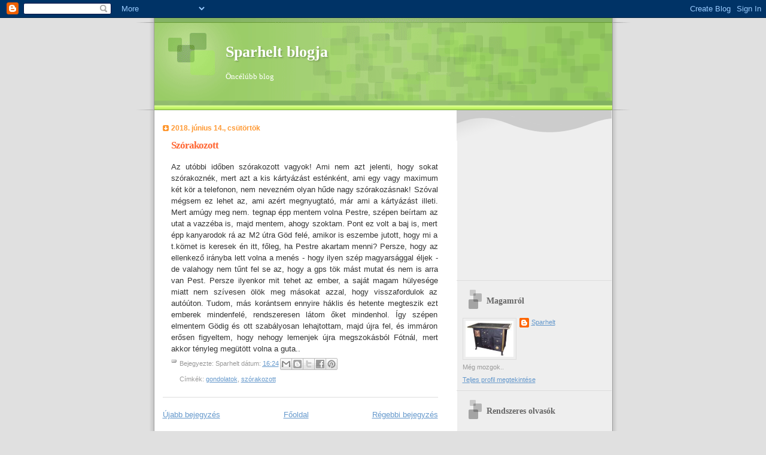

--- FILE ---
content_type: text/html; charset=utf-8
request_url: https://www.google.com/recaptcha/api2/aframe
body_size: 267
content:
<!DOCTYPE HTML><html><head><meta http-equiv="content-type" content="text/html; charset=UTF-8"></head><body><script nonce="dV65NBuSo6cwnpJTJ8kpKA">/** Anti-fraud and anti-abuse applications only. See google.com/recaptcha */ try{var clients={'sodar':'https://pagead2.googlesyndication.com/pagead/sodar?'};window.addEventListener("message",function(a){try{if(a.source===window.parent){var b=JSON.parse(a.data);var c=clients[b['id']];if(c){var d=document.createElement('img');d.src=c+b['params']+'&rc='+(localStorage.getItem("rc::a")?sessionStorage.getItem("rc::b"):"");window.document.body.appendChild(d);sessionStorage.setItem("rc::e",parseInt(sessionStorage.getItem("rc::e")||0)+1);localStorage.setItem("rc::h",'1768551872541');}}}catch(b){}});window.parent.postMessage("_grecaptcha_ready", "*");}catch(b){}</script></body></html>